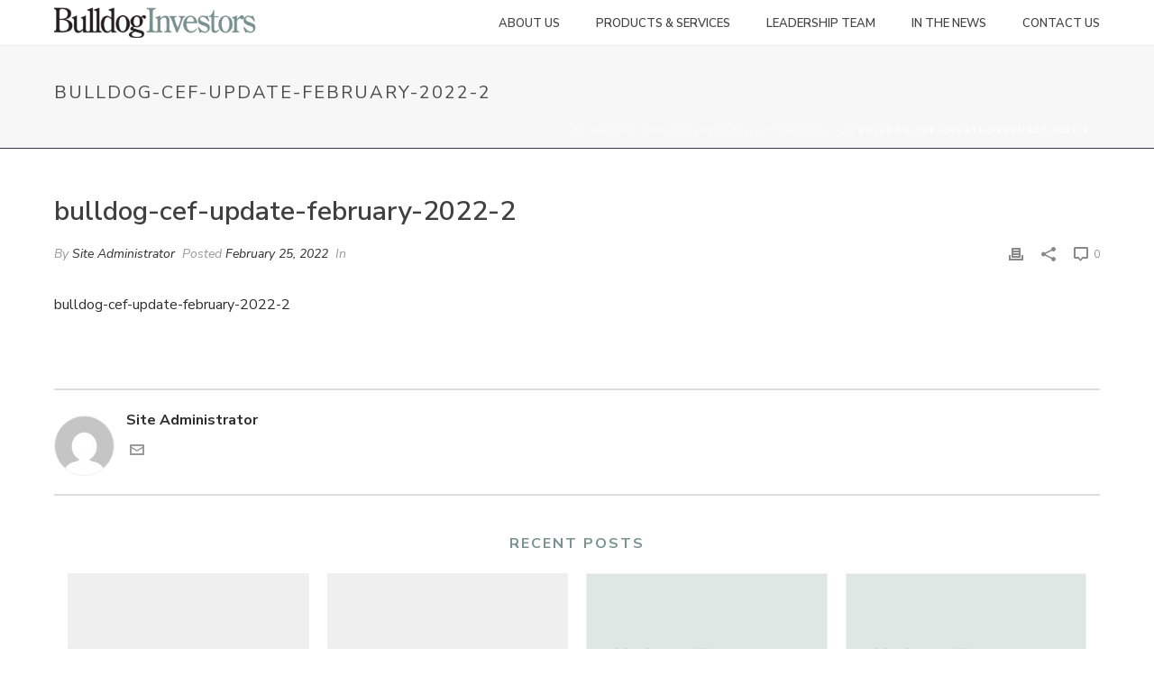

--- FILE ---
content_type: text/css; charset=utf-8
request_url: https://bulldoginvestors.com/wp-content/themes/jupiter-child/style.css?ver=6.8.3
body_size: -107
content:
/*
Theme Name:     Bulldog Investors (2018)
Theme URI: 		http://demos.artbees.net/jupiter5
Description:    Child theme for the Jupiter theme
Author:         Your name here
Theme URI: 		http://themeforest.net/user/artbees
Template:       jupiter
Text Domain: mk_framework
Domain Path: /languages/
*/



/*
Sample : remove the comment and start adding your own custom CSS rules.

body {
	background-color:#fff;
}

*/

/* 2021-03-01 D.Kozar added styles below to best format a News article Post with no Featured Image */
li#eg-1-post-id-5670 div.esg-entry-media-wrapper {display: none;}
li#eg-1-post-id-5670 div.esg-entry-content {border-top: 0;}
li#eg-1-post-id-5700 div.esg-entry-media-wrapper {display: none;}
li#eg-1-post-id-5700 div.esg-entry-content {border-top: 0;}